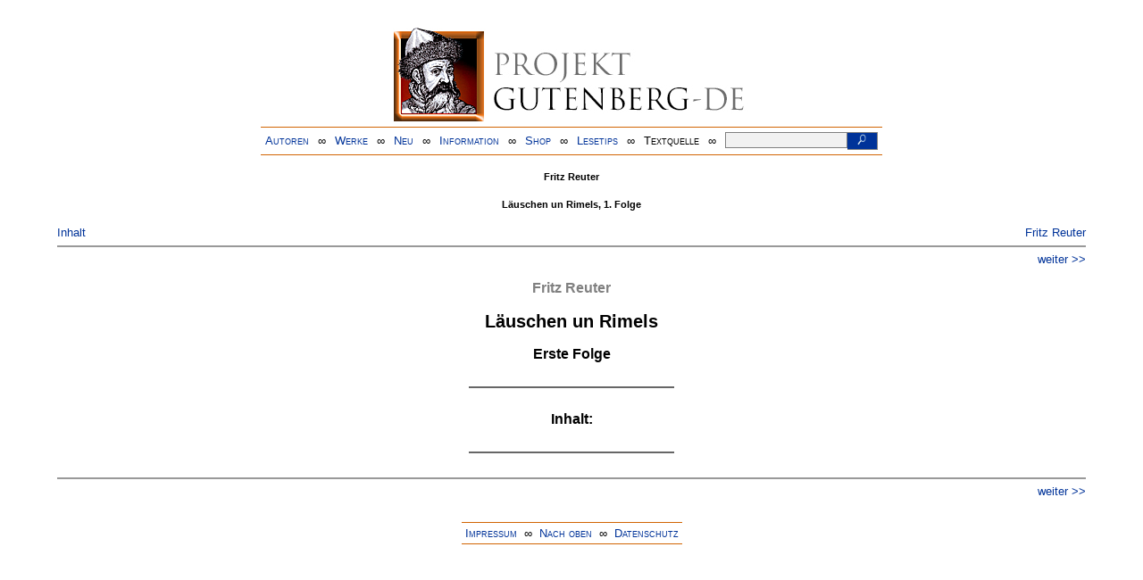

--- FILE ---
content_type: text/html
request_url: https://www.projekt-gutenberg.org/reuter/1rimels/1rimels.html
body_size: 4328
content:
<!DOCTYPE HTML PUBLIC "-//W3C//DTD HTML 4.01 Transitional//EN" "hmpro6.dtd">
<HTML lang="de"> 
  <head>

  <title>Fritz Reuter: Läuschen un Rimels, 1. Folge</title>
  <meta name="type"      content="anthology"/>
  <meta name="booktitle" content="Läuschen un Rimels / Polterabend-Gedichte"/>
  <meta name="author"    content="Fritz Reuter"/>
  <meta name="year"      content="1990"/>
  <meta name="publisher" content="Hinstorff Verlag"/>
  <meta name="address"   content="Rostock"/>
  <meta name="isbn"      content="3-356-00314-3"/>
  <meta name="title"     content="Läuschen un Rimels, 1. Folge"/>
  <meta name="pages"     content="5"/>
  <meta name="created"   content="19990531"/>
  <meta name="sender"    content="gerd.bouillon@t-online.de"/>
  <meta name="firstpub"  content="1853"/>
  <link href="../../css/poem.css" type="text/css" rel="stylesheet"/>
  <link href="../../css/dropdown.css" rel="stylesheet" type="text/css" />
<link rel="stylesheet" type="text/css" href="../../css/form.css" />
  <meta name="description" content="Projekt Gutenberg | Die weltweit größte kostenlose deutschsprachige Volltext-Literatursammlung | Klassische Werke von A bis Z | Bücher gratis online lesen">
  <script type="text/javascript" src="/js/showmeta.js"></script>  
<meta http-equiv="Content-Type" content="text/html; charset=utf-8" />
<meta http-equiv="content-language" content="de">
<!-- Matomo -->
<script type="text/javascript">
  var _paq = window._paq || [];
  /* tracker methods like "setCustomDimension" should be called before "trackPageView" */
  _paq.push(['trackPageView']);
  _paq.push(['enableLinkTracking']);
  (function() {
    var u="//www.projekt-gutenberg.org/matomo/";
    _paq.push(['setTrackerUrl', u+'matomo.php']);
    _paq.push(['setSiteId', '1']);
    var d=document, g=d.createElement('script'), s=d.getElementsByTagName('script')[0];
    g.type='text/javascript'; g.async=true; g.defer=true; g.src=u+'matomo.js'; s.parentNode.insertBefore(g,s);
  })();
</script>
<!-- End Matomo Code -->
</head>

<body>
<div class="navi-gb">
<p><a name="top" id="top">&#160;</a></p>
      <table cellspacing="0" cellpadding="5" align="center" class="center">
        <tr>
          <td colspan="15" align="center" class="center">
                  <a href="/info/texte/index.html">
                    <img border="0" alt="Projekt Gutenberg-DE" src="/info/pic/banner-online.jpg" />
                 </a>
          </td>
        </tr>
        <tr>
          <td class="mainnav">
              <a href="/autoren/info/autor-az.html">Autoren</a>
          </td>
          <td class="mainnav" align="center">&#8734;</td>
          <td align="center" class="mainnav">
            <a href="/info/texte/allworka.html">Werke</a>
          </td>
          <td class="mainnav" align="center">&#8734;</td>
          <td align="center" class="mainnav">
            <a href="/info/texte/neu.html">Neu</a>
          </td>
          <td class="mainnav" align="center">&#8734;</td>
          <td align="center" class="mainnav">
            <a href="/info/texte/info.html">Information</a>
          </td>
          <td class="mainnav" align="center">&#8734;</td>
          <td align="center" class="mainnav">
            <a href="https://shop.projekt-gutenberg.org" target="_blank">Shop</a>
          </td>
         <td class="mainnav" align="center">&#8734;</td>
          <td align="center" class="mainnav">
            <a href="/info/texte/lesetips.html">Lesetips</a>
          </td>
          <td align="center" class="mainnav">&#8734;</td>
          <td align="center" class="mainnav">
            <a onclick="ShowMeta()" onmouseout="HideMeta()">Textquelle</a>
          </td>
         <td align="center" class="mainnav">&#8734;</td>
 		 <td align="center" class="mainnav">
		  <form action="/info/search/search.php" id="search" method="post" class="gsearch" style="margin:auto;max-width:500px;text-align:right">
		  <input type="text" name="searchstring" value=""/>
		  <button type="submit" name="search" value="suchen">&#160;<img src="/pic/lupe_weiss.png" alt="SUCHE" height="13" width="10" />&#160;</button>
		  </form>
		 </td>
		</tr>
       </table>
</div>

<p><h5>Fritz Reuter</h5>
<h5>Läuschen un Rimels, 1. Folge</h5>
<div class="dropdown"><span><a href="index.html">Inhalt</a></span><div class="dropdown-content"><h4>Inhalt</h4>
<ul>
<li><a href="N1rimels.html">Fritz Reuter</a></li>
<li><a href="N1rim00.html">Vorrede zur ersten Auflage</a></li>
<li><a href="N1rim01.html">1. De Obserwanz</a></li>
<li><a href="N1rim02.html">2. De Kirschbom</a></li>
<li><a href="N1rim03.html">3. Wer hett de Fisch stahlen?</a></li>
<li><a href="N1rim04.html">4. De Pirdhandel</a></li>
<li><a href="N1rim05.html">5. De Bullenwisch</a></li>
<li><a href="N1rim06.html">6. De Ihr un de Freud</a></li>
<li><a href="N1rim07.html">7. De Giez</a></li>
<li><a href="N1rim08.html">8. De Ümgang mit Damen</a></li>
<li><a href="N1rim09.html">9. Adjüs, Herr Leutnant</a></li>
<li><a href="N1rim10.html">10. Perdüh</a></li>
<li><a href="N1rim11.html">11. Wo is uns' Oß?</a></li>
<li><a href="N1rim12.html">12. De Köster up de Kindelbier</a></li>
<li><a href="N1rim13.html">13. De Preisterwahl</a></li>
<li><a href="N1rim14.html">14. Fisematenten</a></li>
<li><a href="N1rim15.html">15. De Gedanken tau Pird</a></li>
<li><a href="N1rim16.html">16. Rindfleisch un Plummen</a></li>
<li><a href="N1rim17.html">17. Wo büst du 'rinne kamen?</a></li>
<li><a href="N1rim18.html">18. De Wedd</a></li>
<li><a href="N1rim19.html">19. De Frigeri</a></li>
<li><a href="N1rim20.html">20. De Pirdkur</a></li>
<li><a href="N1rim21.html">21. De Schapkur</a></li>
<li><a href="N1rim22.html">22. Dat kümmt endlich doch an den Rechten</a></li>
<li><a href="N1rim23.html">23. Dat Sößlingsmetz</a></li>
<li><a href="N1rim24.html">24. Dat Koffedrinken</a></li>
<li><a href="N1rim25.html">25. Moy inricht</a></li>
<li><a href="N1rim26.html">26. De Besorgung</a></li>
<li><a href="N1rim27.html">27. Dor hest eins!</a></li>
<li><a href="N1rim28.html">28. As du mi, so ick di</a></li>
<li><a href="N1rim29.html">29. De Tigerjagd</a></li>
<li><a href="N1rim30.html">30. Endlich</a></li>
<li><a href="N1rim31.html">31. De Hülp</a></li>
<li><a href="N1rim32.html">32. De Verwesselung</a></li>
<li><a href="N1rim33.html">33. Dat En'n</a></li>
<li><a href="N1rim34.html">34. Twei Geschichten ut de Slomsjohren von minen Fründ Rein...</a></li>
<li><a href="N1rim35.html">35. Twei Geschichten von den ollen Kasprati tau Rostock</a></li>
<li><a href="N1rim36.html">36. De Koppweihdag</a></li>
<li><a href="N1rim37.html">37. Dat Tausamenleigen</a></li>
<li><a href="N1rim38.html">38. Dat Johrmark</a></li>
<li><a href="N1rim39.html">39. De goldne Hiring</a></li>
<li><a href="N1rim40.html">40. De Stadtreis'</a></li>
<li><a href="N1rim41.html">41. De Gesang</a></li>
<li><a href="N1rim42.html">42. De blinne Schausterjung</a></li>
<li><a href="N1rim43.html">43. De Strick</a></li>
<li><a href="N1rim44.html">44. Tru un Glowen</a></li>
<li><a href="N1rim45.html">45. Dat heit ick anführen</a></li>
<li><a href="N1rim46.html">46. Wat einer hett, dat hett'e</a></li>
<li><a href="N1rim47.html">47. Hei möt'e ran</a></li>
<li><a href="N1rim48.html">48. De Meckelnbörger</a></li>
<li><a href="N1rim49.html">49. Twei Geschichten von Junker Korl von Degen</a></li>
<li><a href="N1rim50.html">50. Dat Hun'nverbott</a></li>
<li><a href="N1rim51.html">51. 'ne Äwerraschung</a></li>
<li><a href="N1rim52.html">52. De Entschuldigung</a></li>
<li><a href="N1rim53.html">53. Dat ännert de Sak</a></li>
<li><a href="N1rim54.html">54. De Gedankensün'n</a></li>
<li><a href="N1rim55.html">55. Mutter hett ümmer recht</a></li>
<li><a href="N1rim56.html">56. Dat Ogenverblennen</a></li>
<li><a href="N1rim57.html">57. Wat dedst du, wenn du König wirst?</a></li>
<li><a href="N1rim58.html">58. Dat Tähnuttrecken</a></li>
<li><a href="N1rim59.html">59. De Hasenuhren</a></li>
<li><a href="N1rim60.html">60. De russischen Rubeln</a></li>
<li><a href="N1rim61.html">61. De Unnerscheid</a></li>
<li><a href="N1rim62.html">62. Anners möt't warden</a></li>
<li><a href="N1rim63.html">63. An min leiwen Teterower</a></li>
<li><a href="N1rim64.html">64. Von den ollen Blüchert</a></li>
<li><a href="N1rim65.html">Anhang</a></li>
<li><a href="N1rim66.html">66. Dei Honnigkauken</a></li>
<li><a href="N1rim67.html">67. Dat Riemels</a></li>
<li><a href="N1rim68.html">68. Radschlagen</a></li>
</ul></div></div><a style="float: right;" href="/autoren/namen/reuter.html">Fritz Reuter</a><br/><hr size="1" color="#808080">&nbsp;&nbsp;&nbsp;<a style="float: right;" href="N1rim00.html">weiter&nbsp;&gt;&gt;</a>&nbsp;</hr>
<div class="anzeige-chap"><p class="left"><b>Anzeige</b>. <i>Gutenberg Edition 16. <b>2. vermehrte und verbesserte Auflage.</b> Alle Werke aus dem Projekt Gutenberg-DE. Mit zusätzlichen E-Books. Eine einmalige Bibliothek. <a href="https://shop.projekt-gutenberg.org/home/444-gutenberg-edition-16-9783739011899.html?search_query=edition&amp;results=14" target="_blank"> +++ Information und Bestellung in unserem Shop +++</a></i></p></div>
<h3 class="author">Fritz Reuter</h3>
<h2 class="title">Läuschen un Rimels</h2>
<h3>Erste Folge</h3>
<hr class="short"/>
<h3>Inhalt:</h3>
<table class="toc" summary="">
<tr>
<td></td>
<td><a href="#N1rim00">Vorreden</a></td>
</tr>
<tr>
<td align="right" valign="top">1.</td>
<td><a href="#N1rim01">De Obserwanz</a></td>
</tr>
<tr>
<td align="right" valign="top">2.</td>
<td><a href="#N1rim02">De Kirschbom</a></td>
</tr>
<tr>
<td align="right" valign="top">3.</td>
<td><a href="#N1rim03">Wer hett de Fisch stahlen?</a></td>
</tr>
<tr>
<td align="right" valign="top">4.</td>
<td><a href="#N1rim04">De Pirdhandel</a></td>
</tr>
<tr>
<td align="right" valign="top">5.</td>
<td><a href="#N1rim05">De Bullenwisch</a></td>
</tr>
<tr>
<td align="right" valign="top">6.</td>
<td><a href="#N1rim06">De Ihr un de Freud</a></td>
</tr>
<tr>
<td align="right" valign="top">7.</td>
<td><a href="#N1rim07">De Giez</a></td>
</tr>
<tr>
<td align="right" valign="top">8.</td>
<td><a href="#N1rim08">De Ümgang mit Damen</a></td>
</tr>
<tr>
<td align="right" valign="top">9.</td>
<td><a href="#N1rim09">Adjüs, Herr Leutnant</a></td>
</tr>
<tr>
<td align="right" valign="top">10.</td>
<td><a href="#N1rim10">Perdüh</a></td>
</tr>
<tr>
<td align="right" valign="top">11.</td>
<td><a href="#N1rim11">Wo is uns' Oß?</a></td>
</tr>
<tr>
<td align="right" valign="top">12.</td>
<td><a href="#N1rim12">De Köster up de Kindelbier</a></td>
</tr>
<tr>
<td align="right" valign="top">13.</td>
<td><a href="#N1rim13">De Preisterwahl</a></td>
</tr>
<tr>
<td align="right" valign="top">14.</td>
<td><a href="#N1rim14">Fisematenten</a></td>
</tr>
<tr>
<td align="right" valign="top">15.</td>
<td><a href="#N1rim15">De Gedanken tau Pird</a></td>
</tr>
<tr>
<td align="right" valign="top">16.</td>
<td><a href="#N1rim16">Rindfleisch un Plummen</a></td>
</tr>
<tr>
<td align="right" valign="top">17.</td>
<td><a href="#N1rim17">Wo büst du 'rinne kamen?</a></td>
</tr>
<tr>
<td align="right" valign="top">18.</td>
<td><a href="#N1rim18">De Wedd</a></td>
</tr>
<tr>
<td align="right" valign="top">19.</td>
<td><a href="#N1rim19">De Frigeri</a></td>
</tr>
<tr>
<td align="right" valign="top">20.</td>
<td><a href="#N1rim20">De Pirdkur</a></td>
</tr>
<tr>
<td align="right" valign="top">21.</td>
<td><a href="#N1rim21">De Schapkur</a></td>
</tr>
<tr>
<td align="right" valign="top">22.</td>
<td><a href="#N1rim22">Dat kümmt endlich doch an den Rechten</a></td>
</tr>
<tr>
<td align="right" valign="top">23.</td>
<td><a href="#N1rim23">Dat Sößlingsmetz</a></td>
</tr>
<tr>
<td align="right" valign="top">24.</td>
<td><a href="#N1rim24">Dat Koffedrinken</a></td>
</tr>
<tr>
<td align="right" valign="top">25.</td>
<td><a href="#N1rim25">Moy inricht</a></td>
</tr>
<tr>
<td align="right" valign="top">26.</td>
<td><a href="#N1rim26">De Besorgung</a></td>
</tr>
<tr>
<td align="right" valign="top">27.</td>
<td><a href="#N1rim27">Dor hest eins!</a></td>
</tr>
<tr>
<td align="right" valign="top">28.</td>
<td><a href="#N1rim28">As du mi, so ick di</a></td>
</tr>
<tr>
<td align="right" valign="top">29.</td>
<td><a href="#N1rim29">De Tigerjagd</a></td>
</tr>
<tr>
<td align="right" valign="top">30.</td>
<td><a href="#N1rim30">Endlich</a></td>
</tr>
<tr>
<td align="right" valign="top">31.</td>
<td><a href="#N1rim31">De Hülp</a></td>
</tr>
<tr>
<td align="right" valign="top">32.</td>
<td><a href="#N1rim32">De Verwesselung</a></td>
</tr>
<tr>
<td align="right" valign="top">33.</td>
<td><a href="#N1rim33">Dat En'n</a></td>
</tr>
<tr>
<td align="right" valign="top">34.</td>
<td><a href="#N1rim34">Twei Geschichten ut de<br/>
        Slomsjohren von minen Fründ Rein</a></td>
</tr>
<tr>
<td align="right" valign="top">35.</td>
<td><a href="#N1rim35">Twei Geschichten von den<br/>
        ollen Kasprati tau Rostock</a></td>
</tr>
<tr>
<td align="right" valign="top">36.</td>
<td><a href="#N1rim36">De Koppweihdag</a></td>
</tr>
<tr>
<td align="right" valign="top">37.</td>
<td><a href="#N1rim37">Dat Tausamenleigen</a></td>
</tr>
<tr>
<td align="right" valign="top">38.</td>
<td><a href="#N1rim38">Dat Johrmark</a></td>
</tr>
<tr>
<td align="right" valign="top">39.</td>
<td><a href="#N1rim39">De goldne Hiring</a></td>
</tr>
<tr>
<td align="right" valign="top">40.</td>
<td><a href="#N1rim40">De Stadtreis'</a></td>
</tr>
<tr>
<td align="right" valign="top">41.</td>
<td><a href="#N1rim41">De Gesang</a></td>
</tr>
<tr>
<td align="right" valign="top">42.</td>
<td><a href="#N1rim42">De blinne Schausterjung</a></td>
</tr>
<tr>
<td align="right" valign="top">43.</td>
<td><a href="#N1rim43">De Strick</a></td>
</tr>
<tr>
<td align="right" valign="top">44.</td>
<td><a href="#N1rim44">Tru un Glowen</a></td>
</tr>
<tr>
<td align="right" valign="top">45.</td>
<td><a href="#N1rim45">Dat heit ick anführen</a></td>
</tr>
<tr>
<td align="right" valign="top">46.</td>
<td><a href="#N1rim46">Wat einer hett, dat hett'e</a></td>
</tr>
<tr>
<td align="right" valign="top">47.</td>
<td><a href="#N1rim47">Hei möt'e ran</a></td>
</tr>
<tr>
<td align="right" valign="top">48.</td>
<td><a href="#N1rim48">De Meckelnbörger</a></td>
</tr>
<tr>
<td align="right" valign="top">49.</td>
<td><a href="#N1rim49">Twei Geschichten von<br/>
        Junker Korl von Degen</a></td>
</tr>
<tr>
<td align="right" valign="top">50.</td>
<td><a href="#N1rim50">Dat Hun'nverbott</a></td>
</tr>
<tr>
<td align="right" valign="top">51.</td>
<td><a href="#N1rim51">'ne Äwerraschung</a></td>
</tr>
<tr>
<td align="right" valign="top">52.</td>
<td><a href="#N1rim52">De Entschuldigung</a></td>
</tr>
<tr>
<td align="right" valign="top">53.</td>
<td><a href="#N1rim53">Dat ännert de Sak</a></td>
</tr>
<tr>
<td align="right" valign="top">54.</td>
<td><a href="#N1rim54">De Gedankensün'n</a></td>
</tr>
<tr>
<td align="right" valign="top">55.</td>
<td><a href="#N1rim55">Mutter hett ümmer recht</a></td>
</tr>
<tr>
<td align="right" valign="top">56.</td>
<td><a href="#N1rim56">Dat Ogenverblennen</a></td>
</tr>
<tr>
<td align="right" valign="top">57.</td>
<td><a href="#N1rim57">Wat dedst du, wenn du König wirst?</a></td>
</tr>
<tr>
<td align="right" valign="top">58.</td>
<td><a href="#N1rim58">Dat Tähnuttrecken</a></td>
</tr>
<tr>
<td align="right" valign="top">59.</td>
<td><a href="#N1rim59">De Hasenuhren</a></td>
</tr>
<tr>
<td align="right" valign="top">60.</td>
<td><a href="#N1rim60">De russ'schen Rubeln</a></td>
</tr>
<tr>
<td align="right" valign="top">61.</td>
<td><a href="#N1rim61">De Unnerscheid</a></td>
</tr>
<tr>
<td align="right" valign="top">62.</td>
<td><a href="#N1rim62">Anners möt't warden</a></td>
</tr>
<tr>
<td align="right" valign="top">63.</td>
<td><a href="#N1rim63">An min leiwen Teterower</a></td>
</tr>
<tr>
<td align="right" valign="top">64.</td>
<td><a href="#N1rim64">Von den ollen Blüchert</a>
<p class="left"><b> <i>Anhang</i> </b></p></td>
</tr>
<tr>
<td align="right" valign="top">65.</td>
<td><a href="#N1rim65">Dei Werr</a></td>
</tr>
<tr>
<td align="right" valign="top">66.</td>
<td><a href="#N1rim66">Dei Honnigkauken</a></td>
</tr>
<tr>
<td align="right" valign="top">67.</td>
<td><a href="#N1rim67">Dat Riemels</a></td>
</tr>
<tr>
<td align="right" valign="top">68.</td>
<td><a href="#N1rim68">Radschlagen</a></td>
</tr>
</table>
<hr class="short"/>
<hr size="1" color="#808080">&nbsp;&nbsp;&nbsp;<a style="float: right;" href="N1rim00.html">weiter&nbsp;&gt;&gt;</a>&nbsp;</hr>
    <div class="bottomnavi-gb">
      <table cellpadding="4" cellspacing="0" align="center" class="center">
        <tr>
          <td class="mainnav"><a href="../../info/texte/impress.html">Impressum</a></td>
          <td align="center" class="mainnav">&#8734;</td>
          <td class="mainnav"><a href="#top">Nach oben</a></td>
          <td align="center" class="mainnav">&#8734;</td>
          <td class="mainnav"><a href="/info/texte/datenschutz.html" target="_blank">Datenschutz</a></td>
        </tr>
      </table>
    </div>
</body>
</html>